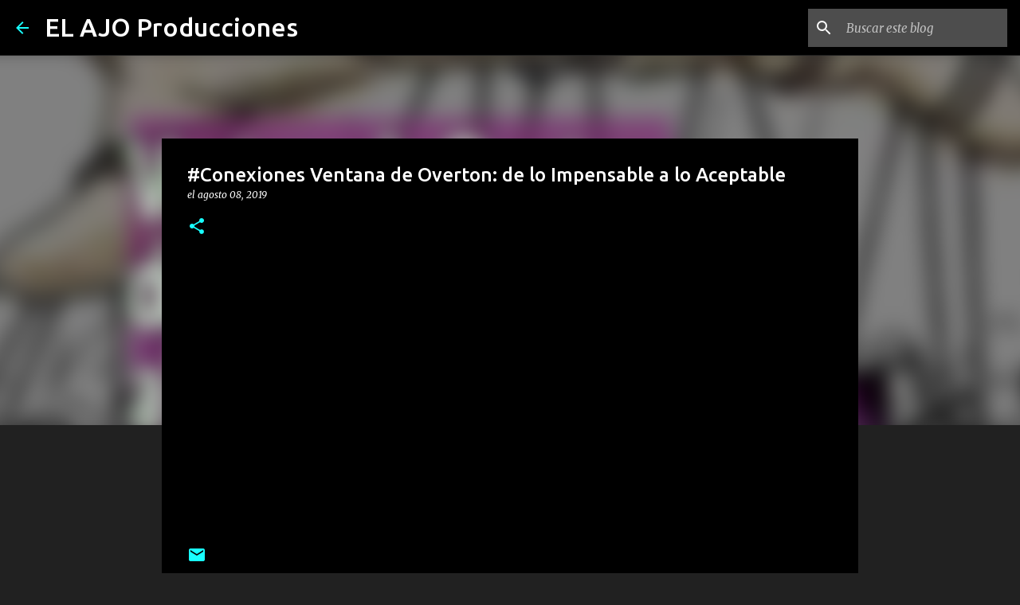

--- FILE ---
content_type: text/html; charset=utf-8
request_url: https://www.google.com/recaptcha/api2/aframe
body_size: 268
content:
<!DOCTYPE HTML><html><head><meta http-equiv="content-type" content="text/html; charset=UTF-8"></head><body><script nonce="-4E7mJ-xhK-3YDQWexCfkw">/** Anti-fraud and anti-abuse applications only. See google.com/recaptcha */ try{var clients={'sodar':'https://pagead2.googlesyndication.com/pagead/sodar?'};window.addEventListener("message",function(a){try{if(a.source===window.parent){var b=JSON.parse(a.data);var c=clients[b['id']];if(c){var d=document.createElement('img');d.src=c+b['params']+'&rc='+(localStorage.getItem("rc::a")?sessionStorage.getItem("rc::b"):"");window.document.body.appendChild(d);sessionStorage.setItem("rc::e",parseInt(sessionStorage.getItem("rc::e")||0)+1);localStorage.setItem("rc::h",'1768834808519');}}}catch(b){}});window.parent.postMessage("_grecaptcha_ready", "*");}catch(b){}</script></body></html>